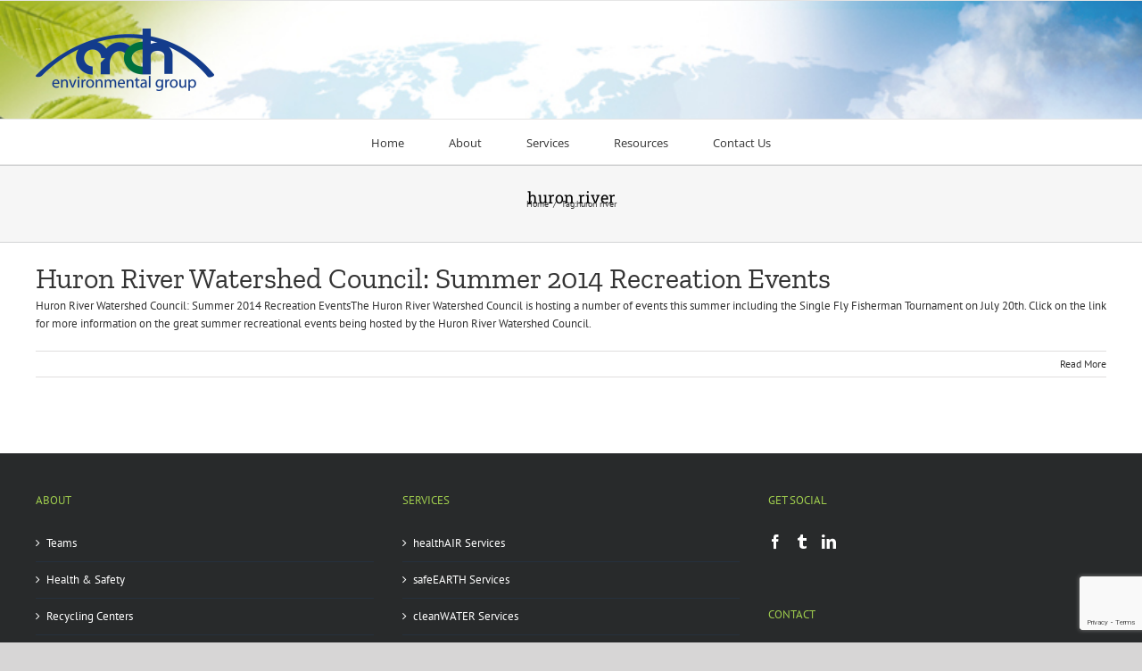

--- FILE ---
content_type: text/html; charset=utf-8
request_url: https://www.google.com/recaptcha/api2/anchor?ar=1&k=6LcV1JQiAAAAAPA9LsLDkjHty5eTmJa-4lkXTWIw&co=aHR0cHM6Ly9hcmNoZW52Z3JvdXAuY29tOjQ0Mw..&hl=en&v=PoyoqOPhxBO7pBk68S4YbpHZ&size=invisible&anchor-ms=20000&execute-ms=30000&cb=wr2nan92hz9j
body_size: 48746
content:
<!DOCTYPE HTML><html dir="ltr" lang="en"><head><meta http-equiv="Content-Type" content="text/html; charset=UTF-8">
<meta http-equiv="X-UA-Compatible" content="IE=edge">
<title>reCAPTCHA</title>
<style type="text/css">
/* cyrillic-ext */
@font-face {
  font-family: 'Roboto';
  font-style: normal;
  font-weight: 400;
  font-stretch: 100%;
  src: url(//fonts.gstatic.com/s/roboto/v48/KFO7CnqEu92Fr1ME7kSn66aGLdTylUAMa3GUBHMdazTgWw.woff2) format('woff2');
  unicode-range: U+0460-052F, U+1C80-1C8A, U+20B4, U+2DE0-2DFF, U+A640-A69F, U+FE2E-FE2F;
}
/* cyrillic */
@font-face {
  font-family: 'Roboto';
  font-style: normal;
  font-weight: 400;
  font-stretch: 100%;
  src: url(//fonts.gstatic.com/s/roboto/v48/KFO7CnqEu92Fr1ME7kSn66aGLdTylUAMa3iUBHMdazTgWw.woff2) format('woff2');
  unicode-range: U+0301, U+0400-045F, U+0490-0491, U+04B0-04B1, U+2116;
}
/* greek-ext */
@font-face {
  font-family: 'Roboto';
  font-style: normal;
  font-weight: 400;
  font-stretch: 100%;
  src: url(//fonts.gstatic.com/s/roboto/v48/KFO7CnqEu92Fr1ME7kSn66aGLdTylUAMa3CUBHMdazTgWw.woff2) format('woff2');
  unicode-range: U+1F00-1FFF;
}
/* greek */
@font-face {
  font-family: 'Roboto';
  font-style: normal;
  font-weight: 400;
  font-stretch: 100%;
  src: url(//fonts.gstatic.com/s/roboto/v48/KFO7CnqEu92Fr1ME7kSn66aGLdTylUAMa3-UBHMdazTgWw.woff2) format('woff2');
  unicode-range: U+0370-0377, U+037A-037F, U+0384-038A, U+038C, U+038E-03A1, U+03A3-03FF;
}
/* math */
@font-face {
  font-family: 'Roboto';
  font-style: normal;
  font-weight: 400;
  font-stretch: 100%;
  src: url(//fonts.gstatic.com/s/roboto/v48/KFO7CnqEu92Fr1ME7kSn66aGLdTylUAMawCUBHMdazTgWw.woff2) format('woff2');
  unicode-range: U+0302-0303, U+0305, U+0307-0308, U+0310, U+0312, U+0315, U+031A, U+0326-0327, U+032C, U+032F-0330, U+0332-0333, U+0338, U+033A, U+0346, U+034D, U+0391-03A1, U+03A3-03A9, U+03B1-03C9, U+03D1, U+03D5-03D6, U+03F0-03F1, U+03F4-03F5, U+2016-2017, U+2034-2038, U+203C, U+2040, U+2043, U+2047, U+2050, U+2057, U+205F, U+2070-2071, U+2074-208E, U+2090-209C, U+20D0-20DC, U+20E1, U+20E5-20EF, U+2100-2112, U+2114-2115, U+2117-2121, U+2123-214F, U+2190, U+2192, U+2194-21AE, U+21B0-21E5, U+21F1-21F2, U+21F4-2211, U+2213-2214, U+2216-22FF, U+2308-230B, U+2310, U+2319, U+231C-2321, U+2336-237A, U+237C, U+2395, U+239B-23B7, U+23D0, U+23DC-23E1, U+2474-2475, U+25AF, U+25B3, U+25B7, U+25BD, U+25C1, U+25CA, U+25CC, U+25FB, U+266D-266F, U+27C0-27FF, U+2900-2AFF, U+2B0E-2B11, U+2B30-2B4C, U+2BFE, U+3030, U+FF5B, U+FF5D, U+1D400-1D7FF, U+1EE00-1EEFF;
}
/* symbols */
@font-face {
  font-family: 'Roboto';
  font-style: normal;
  font-weight: 400;
  font-stretch: 100%;
  src: url(//fonts.gstatic.com/s/roboto/v48/KFO7CnqEu92Fr1ME7kSn66aGLdTylUAMaxKUBHMdazTgWw.woff2) format('woff2');
  unicode-range: U+0001-000C, U+000E-001F, U+007F-009F, U+20DD-20E0, U+20E2-20E4, U+2150-218F, U+2190, U+2192, U+2194-2199, U+21AF, U+21E6-21F0, U+21F3, U+2218-2219, U+2299, U+22C4-22C6, U+2300-243F, U+2440-244A, U+2460-24FF, U+25A0-27BF, U+2800-28FF, U+2921-2922, U+2981, U+29BF, U+29EB, U+2B00-2BFF, U+4DC0-4DFF, U+FFF9-FFFB, U+10140-1018E, U+10190-1019C, U+101A0, U+101D0-101FD, U+102E0-102FB, U+10E60-10E7E, U+1D2C0-1D2D3, U+1D2E0-1D37F, U+1F000-1F0FF, U+1F100-1F1AD, U+1F1E6-1F1FF, U+1F30D-1F30F, U+1F315, U+1F31C, U+1F31E, U+1F320-1F32C, U+1F336, U+1F378, U+1F37D, U+1F382, U+1F393-1F39F, U+1F3A7-1F3A8, U+1F3AC-1F3AF, U+1F3C2, U+1F3C4-1F3C6, U+1F3CA-1F3CE, U+1F3D4-1F3E0, U+1F3ED, U+1F3F1-1F3F3, U+1F3F5-1F3F7, U+1F408, U+1F415, U+1F41F, U+1F426, U+1F43F, U+1F441-1F442, U+1F444, U+1F446-1F449, U+1F44C-1F44E, U+1F453, U+1F46A, U+1F47D, U+1F4A3, U+1F4B0, U+1F4B3, U+1F4B9, U+1F4BB, U+1F4BF, U+1F4C8-1F4CB, U+1F4D6, U+1F4DA, U+1F4DF, U+1F4E3-1F4E6, U+1F4EA-1F4ED, U+1F4F7, U+1F4F9-1F4FB, U+1F4FD-1F4FE, U+1F503, U+1F507-1F50B, U+1F50D, U+1F512-1F513, U+1F53E-1F54A, U+1F54F-1F5FA, U+1F610, U+1F650-1F67F, U+1F687, U+1F68D, U+1F691, U+1F694, U+1F698, U+1F6AD, U+1F6B2, U+1F6B9-1F6BA, U+1F6BC, U+1F6C6-1F6CF, U+1F6D3-1F6D7, U+1F6E0-1F6EA, U+1F6F0-1F6F3, U+1F6F7-1F6FC, U+1F700-1F7FF, U+1F800-1F80B, U+1F810-1F847, U+1F850-1F859, U+1F860-1F887, U+1F890-1F8AD, U+1F8B0-1F8BB, U+1F8C0-1F8C1, U+1F900-1F90B, U+1F93B, U+1F946, U+1F984, U+1F996, U+1F9E9, U+1FA00-1FA6F, U+1FA70-1FA7C, U+1FA80-1FA89, U+1FA8F-1FAC6, U+1FACE-1FADC, U+1FADF-1FAE9, U+1FAF0-1FAF8, U+1FB00-1FBFF;
}
/* vietnamese */
@font-face {
  font-family: 'Roboto';
  font-style: normal;
  font-weight: 400;
  font-stretch: 100%;
  src: url(//fonts.gstatic.com/s/roboto/v48/KFO7CnqEu92Fr1ME7kSn66aGLdTylUAMa3OUBHMdazTgWw.woff2) format('woff2');
  unicode-range: U+0102-0103, U+0110-0111, U+0128-0129, U+0168-0169, U+01A0-01A1, U+01AF-01B0, U+0300-0301, U+0303-0304, U+0308-0309, U+0323, U+0329, U+1EA0-1EF9, U+20AB;
}
/* latin-ext */
@font-face {
  font-family: 'Roboto';
  font-style: normal;
  font-weight: 400;
  font-stretch: 100%;
  src: url(//fonts.gstatic.com/s/roboto/v48/KFO7CnqEu92Fr1ME7kSn66aGLdTylUAMa3KUBHMdazTgWw.woff2) format('woff2');
  unicode-range: U+0100-02BA, U+02BD-02C5, U+02C7-02CC, U+02CE-02D7, U+02DD-02FF, U+0304, U+0308, U+0329, U+1D00-1DBF, U+1E00-1E9F, U+1EF2-1EFF, U+2020, U+20A0-20AB, U+20AD-20C0, U+2113, U+2C60-2C7F, U+A720-A7FF;
}
/* latin */
@font-face {
  font-family: 'Roboto';
  font-style: normal;
  font-weight: 400;
  font-stretch: 100%;
  src: url(//fonts.gstatic.com/s/roboto/v48/KFO7CnqEu92Fr1ME7kSn66aGLdTylUAMa3yUBHMdazQ.woff2) format('woff2');
  unicode-range: U+0000-00FF, U+0131, U+0152-0153, U+02BB-02BC, U+02C6, U+02DA, U+02DC, U+0304, U+0308, U+0329, U+2000-206F, U+20AC, U+2122, U+2191, U+2193, U+2212, U+2215, U+FEFF, U+FFFD;
}
/* cyrillic-ext */
@font-face {
  font-family: 'Roboto';
  font-style: normal;
  font-weight: 500;
  font-stretch: 100%;
  src: url(//fonts.gstatic.com/s/roboto/v48/KFO7CnqEu92Fr1ME7kSn66aGLdTylUAMa3GUBHMdazTgWw.woff2) format('woff2');
  unicode-range: U+0460-052F, U+1C80-1C8A, U+20B4, U+2DE0-2DFF, U+A640-A69F, U+FE2E-FE2F;
}
/* cyrillic */
@font-face {
  font-family: 'Roboto';
  font-style: normal;
  font-weight: 500;
  font-stretch: 100%;
  src: url(//fonts.gstatic.com/s/roboto/v48/KFO7CnqEu92Fr1ME7kSn66aGLdTylUAMa3iUBHMdazTgWw.woff2) format('woff2');
  unicode-range: U+0301, U+0400-045F, U+0490-0491, U+04B0-04B1, U+2116;
}
/* greek-ext */
@font-face {
  font-family: 'Roboto';
  font-style: normal;
  font-weight: 500;
  font-stretch: 100%;
  src: url(//fonts.gstatic.com/s/roboto/v48/KFO7CnqEu92Fr1ME7kSn66aGLdTylUAMa3CUBHMdazTgWw.woff2) format('woff2');
  unicode-range: U+1F00-1FFF;
}
/* greek */
@font-face {
  font-family: 'Roboto';
  font-style: normal;
  font-weight: 500;
  font-stretch: 100%;
  src: url(//fonts.gstatic.com/s/roboto/v48/KFO7CnqEu92Fr1ME7kSn66aGLdTylUAMa3-UBHMdazTgWw.woff2) format('woff2');
  unicode-range: U+0370-0377, U+037A-037F, U+0384-038A, U+038C, U+038E-03A1, U+03A3-03FF;
}
/* math */
@font-face {
  font-family: 'Roboto';
  font-style: normal;
  font-weight: 500;
  font-stretch: 100%;
  src: url(//fonts.gstatic.com/s/roboto/v48/KFO7CnqEu92Fr1ME7kSn66aGLdTylUAMawCUBHMdazTgWw.woff2) format('woff2');
  unicode-range: U+0302-0303, U+0305, U+0307-0308, U+0310, U+0312, U+0315, U+031A, U+0326-0327, U+032C, U+032F-0330, U+0332-0333, U+0338, U+033A, U+0346, U+034D, U+0391-03A1, U+03A3-03A9, U+03B1-03C9, U+03D1, U+03D5-03D6, U+03F0-03F1, U+03F4-03F5, U+2016-2017, U+2034-2038, U+203C, U+2040, U+2043, U+2047, U+2050, U+2057, U+205F, U+2070-2071, U+2074-208E, U+2090-209C, U+20D0-20DC, U+20E1, U+20E5-20EF, U+2100-2112, U+2114-2115, U+2117-2121, U+2123-214F, U+2190, U+2192, U+2194-21AE, U+21B0-21E5, U+21F1-21F2, U+21F4-2211, U+2213-2214, U+2216-22FF, U+2308-230B, U+2310, U+2319, U+231C-2321, U+2336-237A, U+237C, U+2395, U+239B-23B7, U+23D0, U+23DC-23E1, U+2474-2475, U+25AF, U+25B3, U+25B7, U+25BD, U+25C1, U+25CA, U+25CC, U+25FB, U+266D-266F, U+27C0-27FF, U+2900-2AFF, U+2B0E-2B11, U+2B30-2B4C, U+2BFE, U+3030, U+FF5B, U+FF5D, U+1D400-1D7FF, U+1EE00-1EEFF;
}
/* symbols */
@font-face {
  font-family: 'Roboto';
  font-style: normal;
  font-weight: 500;
  font-stretch: 100%;
  src: url(//fonts.gstatic.com/s/roboto/v48/KFO7CnqEu92Fr1ME7kSn66aGLdTylUAMaxKUBHMdazTgWw.woff2) format('woff2');
  unicode-range: U+0001-000C, U+000E-001F, U+007F-009F, U+20DD-20E0, U+20E2-20E4, U+2150-218F, U+2190, U+2192, U+2194-2199, U+21AF, U+21E6-21F0, U+21F3, U+2218-2219, U+2299, U+22C4-22C6, U+2300-243F, U+2440-244A, U+2460-24FF, U+25A0-27BF, U+2800-28FF, U+2921-2922, U+2981, U+29BF, U+29EB, U+2B00-2BFF, U+4DC0-4DFF, U+FFF9-FFFB, U+10140-1018E, U+10190-1019C, U+101A0, U+101D0-101FD, U+102E0-102FB, U+10E60-10E7E, U+1D2C0-1D2D3, U+1D2E0-1D37F, U+1F000-1F0FF, U+1F100-1F1AD, U+1F1E6-1F1FF, U+1F30D-1F30F, U+1F315, U+1F31C, U+1F31E, U+1F320-1F32C, U+1F336, U+1F378, U+1F37D, U+1F382, U+1F393-1F39F, U+1F3A7-1F3A8, U+1F3AC-1F3AF, U+1F3C2, U+1F3C4-1F3C6, U+1F3CA-1F3CE, U+1F3D4-1F3E0, U+1F3ED, U+1F3F1-1F3F3, U+1F3F5-1F3F7, U+1F408, U+1F415, U+1F41F, U+1F426, U+1F43F, U+1F441-1F442, U+1F444, U+1F446-1F449, U+1F44C-1F44E, U+1F453, U+1F46A, U+1F47D, U+1F4A3, U+1F4B0, U+1F4B3, U+1F4B9, U+1F4BB, U+1F4BF, U+1F4C8-1F4CB, U+1F4D6, U+1F4DA, U+1F4DF, U+1F4E3-1F4E6, U+1F4EA-1F4ED, U+1F4F7, U+1F4F9-1F4FB, U+1F4FD-1F4FE, U+1F503, U+1F507-1F50B, U+1F50D, U+1F512-1F513, U+1F53E-1F54A, U+1F54F-1F5FA, U+1F610, U+1F650-1F67F, U+1F687, U+1F68D, U+1F691, U+1F694, U+1F698, U+1F6AD, U+1F6B2, U+1F6B9-1F6BA, U+1F6BC, U+1F6C6-1F6CF, U+1F6D3-1F6D7, U+1F6E0-1F6EA, U+1F6F0-1F6F3, U+1F6F7-1F6FC, U+1F700-1F7FF, U+1F800-1F80B, U+1F810-1F847, U+1F850-1F859, U+1F860-1F887, U+1F890-1F8AD, U+1F8B0-1F8BB, U+1F8C0-1F8C1, U+1F900-1F90B, U+1F93B, U+1F946, U+1F984, U+1F996, U+1F9E9, U+1FA00-1FA6F, U+1FA70-1FA7C, U+1FA80-1FA89, U+1FA8F-1FAC6, U+1FACE-1FADC, U+1FADF-1FAE9, U+1FAF0-1FAF8, U+1FB00-1FBFF;
}
/* vietnamese */
@font-face {
  font-family: 'Roboto';
  font-style: normal;
  font-weight: 500;
  font-stretch: 100%;
  src: url(//fonts.gstatic.com/s/roboto/v48/KFO7CnqEu92Fr1ME7kSn66aGLdTylUAMa3OUBHMdazTgWw.woff2) format('woff2');
  unicode-range: U+0102-0103, U+0110-0111, U+0128-0129, U+0168-0169, U+01A0-01A1, U+01AF-01B0, U+0300-0301, U+0303-0304, U+0308-0309, U+0323, U+0329, U+1EA0-1EF9, U+20AB;
}
/* latin-ext */
@font-face {
  font-family: 'Roboto';
  font-style: normal;
  font-weight: 500;
  font-stretch: 100%;
  src: url(//fonts.gstatic.com/s/roboto/v48/KFO7CnqEu92Fr1ME7kSn66aGLdTylUAMa3KUBHMdazTgWw.woff2) format('woff2');
  unicode-range: U+0100-02BA, U+02BD-02C5, U+02C7-02CC, U+02CE-02D7, U+02DD-02FF, U+0304, U+0308, U+0329, U+1D00-1DBF, U+1E00-1E9F, U+1EF2-1EFF, U+2020, U+20A0-20AB, U+20AD-20C0, U+2113, U+2C60-2C7F, U+A720-A7FF;
}
/* latin */
@font-face {
  font-family: 'Roboto';
  font-style: normal;
  font-weight: 500;
  font-stretch: 100%;
  src: url(//fonts.gstatic.com/s/roboto/v48/KFO7CnqEu92Fr1ME7kSn66aGLdTylUAMa3yUBHMdazQ.woff2) format('woff2');
  unicode-range: U+0000-00FF, U+0131, U+0152-0153, U+02BB-02BC, U+02C6, U+02DA, U+02DC, U+0304, U+0308, U+0329, U+2000-206F, U+20AC, U+2122, U+2191, U+2193, U+2212, U+2215, U+FEFF, U+FFFD;
}
/* cyrillic-ext */
@font-face {
  font-family: 'Roboto';
  font-style: normal;
  font-weight: 900;
  font-stretch: 100%;
  src: url(//fonts.gstatic.com/s/roboto/v48/KFO7CnqEu92Fr1ME7kSn66aGLdTylUAMa3GUBHMdazTgWw.woff2) format('woff2');
  unicode-range: U+0460-052F, U+1C80-1C8A, U+20B4, U+2DE0-2DFF, U+A640-A69F, U+FE2E-FE2F;
}
/* cyrillic */
@font-face {
  font-family: 'Roboto';
  font-style: normal;
  font-weight: 900;
  font-stretch: 100%;
  src: url(//fonts.gstatic.com/s/roboto/v48/KFO7CnqEu92Fr1ME7kSn66aGLdTylUAMa3iUBHMdazTgWw.woff2) format('woff2');
  unicode-range: U+0301, U+0400-045F, U+0490-0491, U+04B0-04B1, U+2116;
}
/* greek-ext */
@font-face {
  font-family: 'Roboto';
  font-style: normal;
  font-weight: 900;
  font-stretch: 100%;
  src: url(//fonts.gstatic.com/s/roboto/v48/KFO7CnqEu92Fr1ME7kSn66aGLdTylUAMa3CUBHMdazTgWw.woff2) format('woff2');
  unicode-range: U+1F00-1FFF;
}
/* greek */
@font-face {
  font-family: 'Roboto';
  font-style: normal;
  font-weight: 900;
  font-stretch: 100%;
  src: url(//fonts.gstatic.com/s/roboto/v48/KFO7CnqEu92Fr1ME7kSn66aGLdTylUAMa3-UBHMdazTgWw.woff2) format('woff2');
  unicode-range: U+0370-0377, U+037A-037F, U+0384-038A, U+038C, U+038E-03A1, U+03A3-03FF;
}
/* math */
@font-face {
  font-family: 'Roboto';
  font-style: normal;
  font-weight: 900;
  font-stretch: 100%;
  src: url(//fonts.gstatic.com/s/roboto/v48/KFO7CnqEu92Fr1ME7kSn66aGLdTylUAMawCUBHMdazTgWw.woff2) format('woff2');
  unicode-range: U+0302-0303, U+0305, U+0307-0308, U+0310, U+0312, U+0315, U+031A, U+0326-0327, U+032C, U+032F-0330, U+0332-0333, U+0338, U+033A, U+0346, U+034D, U+0391-03A1, U+03A3-03A9, U+03B1-03C9, U+03D1, U+03D5-03D6, U+03F0-03F1, U+03F4-03F5, U+2016-2017, U+2034-2038, U+203C, U+2040, U+2043, U+2047, U+2050, U+2057, U+205F, U+2070-2071, U+2074-208E, U+2090-209C, U+20D0-20DC, U+20E1, U+20E5-20EF, U+2100-2112, U+2114-2115, U+2117-2121, U+2123-214F, U+2190, U+2192, U+2194-21AE, U+21B0-21E5, U+21F1-21F2, U+21F4-2211, U+2213-2214, U+2216-22FF, U+2308-230B, U+2310, U+2319, U+231C-2321, U+2336-237A, U+237C, U+2395, U+239B-23B7, U+23D0, U+23DC-23E1, U+2474-2475, U+25AF, U+25B3, U+25B7, U+25BD, U+25C1, U+25CA, U+25CC, U+25FB, U+266D-266F, U+27C0-27FF, U+2900-2AFF, U+2B0E-2B11, U+2B30-2B4C, U+2BFE, U+3030, U+FF5B, U+FF5D, U+1D400-1D7FF, U+1EE00-1EEFF;
}
/* symbols */
@font-face {
  font-family: 'Roboto';
  font-style: normal;
  font-weight: 900;
  font-stretch: 100%;
  src: url(//fonts.gstatic.com/s/roboto/v48/KFO7CnqEu92Fr1ME7kSn66aGLdTylUAMaxKUBHMdazTgWw.woff2) format('woff2');
  unicode-range: U+0001-000C, U+000E-001F, U+007F-009F, U+20DD-20E0, U+20E2-20E4, U+2150-218F, U+2190, U+2192, U+2194-2199, U+21AF, U+21E6-21F0, U+21F3, U+2218-2219, U+2299, U+22C4-22C6, U+2300-243F, U+2440-244A, U+2460-24FF, U+25A0-27BF, U+2800-28FF, U+2921-2922, U+2981, U+29BF, U+29EB, U+2B00-2BFF, U+4DC0-4DFF, U+FFF9-FFFB, U+10140-1018E, U+10190-1019C, U+101A0, U+101D0-101FD, U+102E0-102FB, U+10E60-10E7E, U+1D2C0-1D2D3, U+1D2E0-1D37F, U+1F000-1F0FF, U+1F100-1F1AD, U+1F1E6-1F1FF, U+1F30D-1F30F, U+1F315, U+1F31C, U+1F31E, U+1F320-1F32C, U+1F336, U+1F378, U+1F37D, U+1F382, U+1F393-1F39F, U+1F3A7-1F3A8, U+1F3AC-1F3AF, U+1F3C2, U+1F3C4-1F3C6, U+1F3CA-1F3CE, U+1F3D4-1F3E0, U+1F3ED, U+1F3F1-1F3F3, U+1F3F5-1F3F7, U+1F408, U+1F415, U+1F41F, U+1F426, U+1F43F, U+1F441-1F442, U+1F444, U+1F446-1F449, U+1F44C-1F44E, U+1F453, U+1F46A, U+1F47D, U+1F4A3, U+1F4B0, U+1F4B3, U+1F4B9, U+1F4BB, U+1F4BF, U+1F4C8-1F4CB, U+1F4D6, U+1F4DA, U+1F4DF, U+1F4E3-1F4E6, U+1F4EA-1F4ED, U+1F4F7, U+1F4F9-1F4FB, U+1F4FD-1F4FE, U+1F503, U+1F507-1F50B, U+1F50D, U+1F512-1F513, U+1F53E-1F54A, U+1F54F-1F5FA, U+1F610, U+1F650-1F67F, U+1F687, U+1F68D, U+1F691, U+1F694, U+1F698, U+1F6AD, U+1F6B2, U+1F6B9-1F6BA, U+1F6BC, U+1F6C6-1F6CF, U+1F6D3-1F6D7, U+1F6E0-1F6EA, U+1F6F0-1F6F3, U+1F6F7-1F6FC, U+1F700-1F7FF, U+1F800-1F80B, U+1F810-1F847, U+1F850-1F859, U+1F860-1F887, U+1F890-1F8AD, U+1F8B0-1F8BB, U+1F8C0-1F8C1, U+1F900-1F90B, U+1F93B, U+1F946, U+1F984, U+1F996, U+1F9E9, U+1FA00-1FA6F, U+1FA70-1FA7C, U+1FA80-1FA89, U+1FA8F-1FAC6, U+1FACE-1FADC, U+1FADF-1FAE9, U+1FAF0-1FAF8, U+1FB00-1FBFF;
}
/* vietnamese */
@font-face {
  font-family: 'Roboto';
  font-style: normal;
  font-weight: 900;
  font-stretch: 100%;
  src: url(//fonts.gstatic.com/s/roboto/v48/KFO7CnqEu92Fr1ME7kSn66aGLdTylUAMa3OUBHMdazTgWw.woff2) format('woff2');
  unicode-range: U+0102-0103, U+0110-0111, U+0128-0129, U+0168-0169, U+01A0-01A1, U+01AF-01B0, U+0300-0301, U+0303-0304, U+0308-0309, U+0323, U+0329, U+1EA0-1EF9, U+20AB;
}
/* latin-ext */
@font-face {
  font-family: 'Roboto';
  font-style: normal;
  font-weight: 900;
  font-stretch: 100%;
  src: url(//fonts.gstatic.com/s/roboto/v48/KFO7CnqEu92Fr1ME7kSn66aGLdTylUAMa3KUBHMdazTgWw.woff2) format('woff2');
  unicode-range: U+0100-02BA, U+02BD-02C5, U+02C7-02CC, U+02CE-02D7, U+02DD-02FF, U+0304, U+0308, U+0329, U+1D00-1DBF, U+1E00-1E9F, U+1EF2-1EFF, U+2020, U+20A0-20AB, U+20AD-20C0, U+2113, U+2C60-2C7F, U+A720-A7FF;
}
/* latin */
@font-face {
  font-family: 'Roboto';
  font-style: normal;
  font-weight: 900;
  font-stretch: 100%;
  src: url(//fonts.gstatic.com/s/roboto/v48/KFO7CnqEu92Fr1ME7kSn66aGLdTylUAMa3yUBHMdazQ.woff2) format('woff2');
  unicode-range: U+0000-00FF, U+0131, U+0152-0153, U+02BB-02BC, U+02C6, U+02DA, U+02DC, U+0304, U+0308, U+0329, U+2000-206F, U+20AC, U+2122, U+2191, U+2193, U+2212, U+2215, U+FEFF, U+FFFD;
}

</style>
<link rel="stylesheet" type="text/css" href="https://www.gstatic.com/recaptcha/releases/PoyoqOPhxBO7pBk68S4YbpHZ/styles__ltr.css">
<script nonce="9qrjYFOWekbBtIbZh8smSw" type="text/javascript">window['__recaptcha_api'] = 'https://www.google.com/recaptcha/api2/';</script>
<script type="text/javascript" src="https://www.gstatic.com/recaptcha/releases/PoyoqOPhxBO7pBk68S4YbpHZ/recaptcha__en.js" nonce="9qrjYFOWekbBtIbZh8smSw">
      
    </script></head>
<body><div id="rc-anchor-alert" class="rc-anchor-alert"></div>
<input type="hidden" id="recaptcha-token" value="[base64]">
<script type="text/javascript" nonce="9qrjYFOWekbBtIbZh8smSw">
      recaptcha.anchor.Main.init("[\x22ainput\x22,[\x22bgdata\x22,\x22\x22,\[base64]/[base64]/MjU1Ong/[base64]/[base64]/[base64]/[base64]/[base64]/[base64]/[base64]/[base64]/[base64]/[base64]/[base64]/[base64]/[base64]/[base64]/[base64]\\u003d\x22,\[base64]\\u003d\x22,\x22w7g0DsK1wqnDuj5KJUtVD8O9wr01wo0vwo3CgMOdw5w6VMOVS8OmBSHDjsOaw4JzQsK/NghDdMODJifDqTofw4UUJ8O/OsOswo5aaw0NVMKcPBDDniNQQyDCmkvCrTZOSMO9w7XCjMKHaCxjwoknwrV1w79LTjMHwrM+wobCvjzDjsKSF1Q4M8OcJDYbwo4/c1obECgVQRsLJcKDV8OGT8OEGgnCswrDsHt0wpAQWgoAwq/DuMK6w5PDj8K9XGbDqhVJwotnw4x/[base64]/DmsOrwoAew7fCnBnDi8O7w73DisOUw5TCkcOww546JzVZMgnDm3Emw4AEwo5VAExAMW/DnMOFw57Cg0fCrsO4CTfChRbCqMKuM8KGKVjCkcOJMsKAwrxUFWVjFMKZwrNsw7fCoitowqrCncKvKcKZwok7w50QNMOMFwrCssK6P8KdGD5xwp7ClMOJN8K2w40Nwpp6eDJBw6bDmSkaIsKlDsKxemcqw54dw5fCrcO+LMOUw6tcM8OMEsKcTTNTwp/CisKjPMKZGMK0fsOPQcOhSsKrFFERJcKPwoATw6nCjcK+w5pXLhXCuMOKw4vCkCFKGC0iwpbCk1g5w6HDu2DDoMKywqk4aBvCtcKJNx7DqMOhT1HCgwLCi0Njf8KBw5HDtsKmwrFNIcKvW8Khwp0Aw5jCnmtXRcORX8OcYh8/w4rDk2pEwrUPFsKQb8OgB0HDi3YxHcOHwq/CrDrCg8ObXcOaXGEpDVwew7NVEz7DtmsJw5jDl2zCrEdIGyLDqBDDisOiw5Ytw5XDksKCNcOGYCJaUcOVwq40O3zDv8KtN8KrwqXChAFxC8OYw7wSWcKvw7UUdD99wo9bw6LDoHB/TMOkw5jDmsOlJsKNw49+wohgwptgw7B2Ez0GwrfCqsOvWwzCuQgKa8OZCsO/PMK2w6oBOibDncOFw7nCoMK+w6jCsxLCrDvDuTvDpGHChBjCmcOdwq/DlXrCllh9dcKbworCvwbCo0rDq1gxw4g/wqHDqMKsw5/DszYKR8Oyw77Dk8KdZ8ObwqXDsMKUw4fCkghNw4B7wpBzw7d/[base64]/L04ITcO9GMOSZMK1KcORw5p0w67CkcOsJW3Cjj5xwrAjIsKNw63DonlLW1/DjB7DtUlOw6zCszYHR8OsECbCqX7CrBR6RjTDusOUw4NhWsKdH8KIwrQkwqELwoMVCWV0wrzDvMOkwq7CvkBpwrXDm3YoFjNyP8OlwozCiF/CnCQEwqvDnC0/cWwMP8OLPF3Cq8KYwrnDs8KLW2/DvTZDNMKvwp8JcljCm8O1woh8J0wXY8OSw6zDlAPDpcOYwpImXz/[base64]/FsK+BMO0wpMlHyDCj0xrVyjChcOWdTUZA8KwwqUfwqUqZ8OEw7Zxw6J6wrZFc8OsG8KJw5lfeQNMw7JRwrPCmcO/RcO9QyDCmMOhw7FGw5LDl8KqcsORw6DDhcOgwrIxw5jCk8OTImnDkWoAwo3Dh8OraERbX8O+FUPCoMKIwo5sw4vDucO5wqg6wpHDllFIw4FAwrQbwrU8URLCvE/CikjCkXzCl8O8amTCi2NkSMK/[base64]/DpEzCi2UgRkPDt8KXasOyWxHCvzt+G8OGw41WLVrCkSwIwolpwqTCv8KqwqNHZj/CkznChnsPwpjDliN4woLDhU00wqPCuG9cw6LCpQ4uwqomw7kKwp4Vw51vw5AUB8KBwpjDh2bClMO8McKqYsKJwqfCn0lGVjVwXsKdw43CoMOdP8KMwqVAwrUZNywVwoLDjRohwqTDjjgewqjCgFlwwoIvw6jDmSMbwrs/w4bCrMKBelLDlx1aZsOlY8K6woPDtcOmdBwIMsKnw7HCs3nDssKNw7HDlMOue8K+N3cBYQAcw4HCqFNXw4fDpcKkwq1IwoIrwobCgiLCqcOPdcK3wodTdCVdVcKvwqtNw7bDt8KhwqZXUcKsB8O3bFTDgMKww7fDtBfCtcK1RMOVJsKDLVtRJ0ANw48Nw6xQw5/CpjzCpzl1AcOiRWvDj20HBsO4w43DgBswwoPCtERrQWPDhHfCgjVWwrJgFsOaMwNzw44CKxZywrvClxPDgMOgw5t/[base64]/PcOSdcK+UMKOw47CinDCuCfDs8OdJ8KOLiHDridkDMOewrQbMMKmwrY+O8KJw4gUwrAHCMOtw6rDnsOecjUuw5LDsMKNORbDol3CqsOuDijDhzdtLFFyw4DDl2DChWTDpDQQBU7DojfCuVlFZ3YLw4bDtsKLO3/CmkYIHE9kU8OHwoXDlXhdw5onw7snw6Qfwp/[base64]/Dn8KywobDvgs+LsOUwqbCr8Kpwo5SdcO4AEDCjMOecCTDjcKRLMKLc0Qjf1diwo1ie2REEsOSYcKqwqbCmMKLw5kAUMKaTsO6NQRMNsKqw6zDtX3Du17CqHvCjEx2FMKgTsOVwpp/w60lwptHFQvCu8KAWyfDgsKwdMKOw45fwr0+HMKSw6DDrcO1w5fDnlXDlsKpw43CuMKGKG/Critpd8OOwo/DicKxwoFzNAYkOkHCnA9bwqfCj2kKw5XCtcOPw73CisOmwrLDh2/DmsOlwq7DoDTDqFbCnsKPU1Fbwqk+amrCncK9w5PCoHHCmWjDgMOfYxUHw7lLw5cNbH0GYXcMSxNlKMKUH8OjKsKhw5TCuTLDgcOgw4FdcDd2JHvCtXg/wqfCj8OMw73CnlFSwpPDqgBiw5LCiiJbw6F4SMKlwrFVGMKYw7U4azwNw6PDnFt6Q0cFfsKMw5BvExIoYcOCV23Ch8KDM3nClcKnN8OHHn7Di8OSw7t/AsKGw6tpwp/DpXx6wr3ChF3Dkl3Ct8KGw5zCsgRNJsO+w4YuWxrCpcKwJC4ZwokPCcOjdT5EYsOywoR3cMKnw4/ChH/Ck8KuwroGw4hUAcOEw6IMdnU4VTl1w5YjcSvDrH8Yw4bDscOUXUwZMcKDKcKbSQMKwrnDvlp4ShR3DMKFwq7DkhMkwrRhw4dkHHnDvlfCqsKBFcKhwoHDv8OkwpnDn8ONCxzCtcKUdDrCnsOnwrZDwo3DoMK2wp97V8OuwoJIw6o1woPDi2c8w6J1cMO0wocUN8Okw7/Cr8Orw4M2wr7DpcOsX8Kfw6ZrwqLCoXAEBcODwooUw67CsnfCr2XDqBE8wp1NSVjDhHHDtyQ7wqTDjMOtZwNgw5JYMmHCt8OTw4fCk0DDvRHDmh/CiMOwwpl3w7Y/w4fCjlPDusKVYMKewoIjRGkTwr07wpoIVwl+S8K5w65Nwo/Djykewr7Cq3/Cm0rDvEJmwo/[base64]/[base64]/Cm8OAw6vDkEfDlsOyciXDsx5swoA8w7ZRwpzDjcKUwp4tR8KDYTfCtAnCiC7CoiXDgVgVw4HDrsKIOB8pw6wHZMOKwo4yXsO4Rmh/[base64]/[base64]/DqiHDqMKGw5bCkTQ1w6fCkFXDicKtORhOARzDvsKPSDvDsMOQw6QqwpPDjWEswoUvwrzCsAjDocOaw7rDtMOaQcOyBMO1dcOXD8KGw456ScO2w4/[base64]/[base64]/[base64]/DrsOmw53DnsKZYQRUw4sCwoHCqydgdxTDmQXCh8OKwrDDrR9bOsKzIsOPwobDrn7ClV3CgcKKGEsYw6NfSHTCgcODCcO7w5/DjxHCsMK2w4x/HVNfwp/[base64]/w6htwp/CtWV0wqjCt1zCucKKw5RLw7vDjMOCwoU9RcOCMMObwo/Dl8Kywq00C34uw49Lw6XCsAHCpz8JWyEJMS3Ck8KIT8KewoZ+FcORX8KxZQlhe8OULSsFwrtEw704YsK7d8OPwr/CqVXCsA4IOMK/wrDDrDdGdMOiIsOobnUYw7TDmMOXOk7Do8KawopkAwfDncKQwqZQQ8O+Ny7Dml52w5Ffwp3DlsKHfMOwwrHClMKuwr7CoFdGw4/CksKUTTfDh8OFw7FXAcKmOzc0CcKUU8OXw4PDqmktGMOHb8Oww6HDhBrCncOaWcONJibCqMKlIMKQw60TRgA2NcKCaMOFwqHDpMK2wrNVaMKzecOvw45ww43DhcKxNUrDgjM5wpdvDFJUw6DDkgXDscOOfn5RwooDNAjDhcOqwofCisO0wrDCkcO5wq/DsXQRwr3Ci2vCncKrwok7WyTDtsO/wrDCoMKOwpdDwrLDixweUXnDpCzCp1AAf3/DogE3wo7CoQQ8HcO8IWJgUMK6wqzDj8Ouw6LDvkEZBcKSIMKrI8O2w7YDCcKUJMKXwqXDuUTChMKWwqh+woLCjREdCz7Cp8OwwoB2Om0vw5ZRwqs4dMK7w7HCs0oQw7QyICzDl8O9w4IUw4bCgcK8W8K5GBtqHQ1GfMOsw57CscKKSTtyw4ECwojDpcO/w5Ipw4XDrQw6w5PClTnCm23ClcKawqUWwpHCusOHw7Ukw6PDlsOhw5DDtsOtUcOXdmPDr2QYwpjCgcKkwow/wpvDi8K+wqEvWCDCvMOQwogiw7QjwobCulBswqMmwrjDr2xLw4dEPlfCtcKww6UvbGsFwq3CmsKkM1BPOcKPw5Ycw5VqWiRgQ8ORwocGI0BOXxtOwrMac8Ovw6V0wr0Pw57CssKkw7htMMKOfnPDrcOow5XCrsKBw7RgDsORcMKNw5/Cuw9TLcKyw5zDjMKOwpgEw5HDuyIfdMKiYW1TFcObw6QwGMO8esOkAlbCkShdI8KQZ3bDqsOwCnHCscK0w5bCh8KRS8OywpHDkUfCm8OPw4jDujfDi2rCvsOhCcK/w6UuSzN6wo8NETUXw47CucK0w7nDicOWwo7DicKXwrhaY8O6w7bDmMOQw5gEZnHDtns8CHo3w6cVw4cDwo3CuUnCv0cIDSjDp8OlX0vCrg/[base64]/[base64]/[base64]/RMOodgzCnsO6ccKyFcOYw7bCjEnCmlt2wrMnwplewqTCqlRKTMKNwrPDi25Vw55GHcKwwrDCncO+w7ULLcK4JyVfwqTDqcK6bMKiccKnHsKswplow5HDlXwuw7t3CANqw4jDqMOvwr/[base64]/[base64]/LMKywqYKwpBFETk7KsOHw48jWMK1w4LDt8OCwqJcCg/CosOXJMK3wr/DrEXDsDIUwrthwr1ywpoONsKYZcKaw6wcYj/DrHrDoV7DhsO8dyc4ejYcw6/DjXVqNMOewrtbwr5FwqzDk0DDiMOtLMKfX8KAJcOCwo0CwocfRD8WKGRNwp8PwqIcw7M/cinDjMKsUcO4w5daw5TDicKBw7fCkkRCwr3Cn8KTJ8K2wqnChcKBDWnCu2PDr8KswpHDrMKJJ8O7OiPCksKrwr/CgV/DhMO3bhjCmMKGL0wGwrdvwrTDmV/[base64]/CB/[base64]/[base64]/DoTbDnDLDlsOAwoRLw5bCq8OfwoJlwrxkwp8Rwr1Ww6LDnsKCL0jDuHTDgAXCmcKRIcOSRcKwIsO9Q8KCLcK/MjldQzbCm8K/NMOowq0Kby0uB8OpwptCJMK0NMOpF8KdwrfDp8O0wosuY8OiKQjClSDDkHPCpEDComlNw5JRHFddDsK0wqzCtH/DlDJUw7nChHzDqMOPfsKawq9Ewp7DqcKAwrIqwqXCicKcw4lgw5VywpTCj8KDw6PCtxHDhwzCi8OTWwHCuMOfIcOVwqnCgHbDjsKjw41QasKxw64SLsO6dcK/w5YrLMKXw7TCi8OxWmrCi3HDpXgWwoAmbn8wBiHDsXDCncO3GiFWw60zwpJuw63DrsK7w5AdMMKHw6tXwp8ZwqzCuRrDmmzClMKcw6fDrl3CosO1wonCqHbCnMK3FsK+GijCoB7CuXHDkcOKDHpLwobDtMOww5tvVxBZwrvDtX/[base64]/PkczO2HDosK8fMKewp9pUHFowpdeUMO4w7zCtsOzEMOZw7VtYU7CsVDCo1QOCsO7f8KOw5DCtQXCtcKTM8O6XH/CtsOcBh0pQjvCogXDicOuw7HDtSnChFthw6lkIT0jD24ydsK1wqnDoT3CjX/DlsOow7U6wqJawpYOScKOQ8OMwrhKLT4ZYn/DtnI3Y8OIwq5OwrLDqcOBeMKMwonCu8KLwozCtMOTB8KAw65+QcOfwp/[base64]/DhsOQwqZgNsKIw4s3E8KiehlWwpPCq8OrwpTCiT0XeghxRcKuwpLDhTNcw71GQMOowrlNb8Khw6/[base64]/wqPDs0FfEkQzw6rClMKkMsKzw5AabcO5HwcdNXPCo8KgFhzDkiZrZ8KJw6bCu8KOK8KCQ8OjLAPCqMO6wpXDnhjDoFk+UsO4w7/Dm8Opw5J/wpwew7fCiGPDvBZVWcKQwqHCrsOVNQQ7aMKpw61TwqrDsWjCocKkRkU5w7wHwppiZsK7SjMyYMOVUMOhw6XCqhNxwpZ/[base64]/CkzTCqmBYYsOaHVDCmcKZdcKkQG3Cg8OuHMOnfXvDocO+WQfDsxTDg8OKO8KaARzCgMKwX2suUHJCVsOOGQsOw6defcKZw6Jjw7TCrGIPwp3ClcKLwprDhMKgDcKcUAIkIjgAWxjDvMOGFUR+DMKWanTCgMKNw7DDjmAIw4bCh8OMGycmwo5DKMKWRcKzeB/CocKswohqHGrDvcOpFsOjw6MhwqfChyTCmQXDhzBOw78cw73DnsOZwrovAyfDu8O5wpDDmTJ3w5XDpMKWC8KJw5jDoBrDqcOnwovCiMKowqLDj8O9wojDgk/[base64]/NWXCi0/DlzHDi8K/[base64]/CpivCn1oedcOQwo7ClcOYP8KCw7FCwonDusKHwocPwoosw4Z5BsOfwoFpWsOYw74Sw7pkQ8KTw710w5LCiwh6wo/DusO0dXnDqGdFbgTDg8KyY8OgwprCu8OewrdMXVvDoMKLw43CqcO7JsKxEQLCnUtnw5lsw7rCqcKZwqrCqsKoaMOnw7hTwpl8wpDCgcOfYxpWRXFDwoNxwpsgwqzCqMKewpfDoQ7DpGLDi8KwCEXCt8KTWMOVV8K1bMKYZg/Dk8OBwo4/[base64]/Cs2U7TF7CvcKNw685wpxJWMO8bjTCj8Otw4rCgcK+fUTCtMOcwoNCw41CMkU3PMOpV1F7wq7CksKiVxBsG1t1BsKGU8OXFA3DrjIpRsO4HsOcdFcYw6XDvcKTScO1w5ldUnzDvHtfPlzDqsO/w7zDuS/Csw3Dv0vCuMKoSE9QSsORUwdMw44qw6bCpsK9DsKnE8O4PwNBw7XCkzMXYMOJw5LCr8OaM8Kpw4/DosOLbX0cKsO6GsOGwo/[base64]/DlFJ9w6Yawqp5wrUAwoHDvjsNdsK1RsOpw6LDusK3w5Vnw7rDo8ONwpfCo2Alwph2wr3DnCHCoWnDh1bCsXbCu8Osw6rDvMOcS2NMwrIlwrjCnEfCjMKkw6PCiBpefGbDo8OjGS0CBMKiZgoJw5vDuh/ClMKbNirCp8O4CcKLwovDicOEw4rDksK2wr7CilUdwoQhL8Kjw6EhwrVnwqzDuBjDqMO0dD3DrMOtanLDpcO0QyFlUcOYFMKmw5DClMK2w5DDpVtPNgvDt8O/wo1owqzChV/[base64]/DtQHDksOIbMOwL2B7S8OiccOcPSo+bsO4L8KcwrXCmMKbwq3DhTRHw4J/w4PDkMO1CMONV8KiOcOEHMO4V8Otw7LDoU3CkXXDtl5+PMKowobCn8KlwqzDn8KUIcOaw5nDj1wYOzvCgDvDpwBID8Kqw6nDsSbDg2IoCsOBwqBkwrB4AXrCt38GEMKYw5zCn8K9w5kba8K/GsKcw69Swr8NwpfDisK4w44LaFzCn8KFw4gIwpVFaMO6IcKOwozDpDV0RcO4K8KUw7TDmMOvQgt+w63DoF/DvgXCrlBvJGN/MkfCkcOcISY1wpLChkXCjUbCtsKYworCisKacxbDjzvCsGAyaX3CggHCgT7Cm8O5DCDDusKxw4TCoX9zw6tcw63ClgzCvsKCA8Ouw6/DvMOqwqvCswt5wrnCvyhYw6HCgsObwqLCm0Vwwp3CrWLCosK7NcKBwpHCpmoYwqZ1cGPCmMKfwrs0wrl6QHh/w6vDi2h/wrkmw5XDqRd2GR1mwr8+wpbCimE4w5FWw7XDng3DnMKaNsOsw4HDjsKtQsOwwqstXsK9wqI+woE2w5vDmsOrKnN3wrfCu8O9wq81w6/CrSHDjMKNGgDDjQVjwp7CocKKw79GwoZUYsKYYBYoBWtLe8KKG8KVwpZOVATDpMOKUVnCh8OFwpDDncK7w7U/bsKnC8OsCsOqd3U+w5UJGiDCsMK8wp8Kw5c1UhNFwoHCqA/DuMOpw6hawoxpbsOsE8KZwpQXw6ohw4fDh1TDlMKFKS1iwpvCsQ/CoUDDlVnCmGLCqRfCscOkw7YFfsKdDiNbNsOTc8KUDGlCNC/Dlw7DkcOcw4DCuQB/wpoNY2AUw4kQwoh0wq7DmmjCixNlw78GX0nCpMKOw6HCvcOMKlh5QMKIAlUPwqtNScK7d8O9J8Kmwpg/w6TDnsKawpF/w5FtYsKuw7bCpivDhDdOw4PCqcOeIcKpwodmIFPCriPDqsOOKsOzJcOkEAHComhjEcK7w7vCpcOqwpdUw73CuMKjL8OZPHA+IMKLPRFBHVTCnsKZwosKwrnDrQzDqMKEQMKqw58FecK2w4bCiMKlRzTDtlDCrcKjT8KUw47CsFvChy0VC8O/KcKRwrrCsT/DgMKAwqLCrsKRwo4pKiXChMOoJ2EoS8KBwr0Pw5YUwrPCn3xawqMowr3CnQoReiUfJ1TCnMOuWcKZIBhcw6drR8OzwqQcU8Kwwr4/w4PDt1knHMKMMlcrM8OKYDfDlmDCpcO/cw7DoTIfwpsNejMZw5LDqg/CtVJQMkUGw6zDiTZGwrIjwoBHw7JAAcOmw6fDs1TCqsOQw7nDicOOw5kOAsOBwrI0w5wewoMPX8OiOsOUw4zDhsKvw7nDr3PCusO2w7PDtMK7wqV+fnUvwpnCqmbDrsKDVlR5Q8OzYQRCw5/Cm8Ovw5zDkmpcwpp8woFowpTDpMO9DmgKwoHDkMKpecO1w7VsHjLCm8OfHAM3w4xaHcKpw6bDnmbCrkfCh8KbBHPDscKiw5rDlMOPMk/Cj8Olw7c9TBLCr8K/wpJPwrrCjg18SybDoi/Cu8ONQwXCh8KhLlx/[base64]/wpzCryrCh8OZNsOnVcKgwoDCqDJrGStBVjnClVDDlHvDo0nDpQ8ATz9iYsKDAmDCoWPCoTDDnMKJw5fCt8OnBMKHw6MlPMOIHsOjwr/CvHfCoSJJHcK8wpsRX1kQEj0UPsO0HTfDk8KRwoQiw5JRw6dyPgjCmHjDlMOowo/ClXoPwpLCkhhmwp7DlyTDgyYYHQHDgcK2wrHCu8KVwopew4vCiiDCkcOewq3Cr23ChkbDtcKwfE5PJsOtw4dGwo/[base64]/CgsOwDGZEw6ZoB8OSw6DDlhbDkcOXw6w8wqNeG8OAUsK5aWzDqMKDwrbDlnAYTg49w4UUcsK5w7/[base64]/BsK9wpQnHF42aCxmV27Dkg7DgFXCicKjwpPCsGfDusO0fcKUZcOREC0jwpYZHXcnwoYUw7fCr8OpwoB/Y1nDvMOrwr/Cj0vDkcOHwo9jQsOgwq9AGsOMTB/Cujdvw7BzE03CpRDCvRvDrcOAKcK/[base64]/[base64]/wrVpw4TCqGDDncOeecOgw4PDgMKEAcOXXWIWNMO3wpLDsiXDlMKeQMKyw7skwroFwpfDjsOXw4/DpiLCksKcPMKbwrXDnsKqM8Kvw4w3wr80wrNKS8Kxwr51w68IRknChXjDl8OmCsONw57Dpm7ClihTYlfDjMOnw7XDusO1w7zChsKUwqfDgiPDgm0Bwoxqw5fDo8Ovwr/Ds8Oww5fCgQXDosKeMX5ZMnZ8w4XCpD/DhsKEWsOAKMOdwoTCuMK0HMKIw73Cu2/[base64]/VHUuwqrDgcKbI8KmRivCjG9vwr/CgMKaw6ETEyNKw5rDqMKtThNawozDgcKnXcO9wrrDnmRhIUXCocOwasKxw4nDihvCi8Omwp/ClMOOQQAhaMKHwrQjwovCgsKgwo/ChTXDnMKJwrYrUsO8wqx/[base64]/w63CnUxpwoMJWMO/[base64]/wocww6ZPw6oNCMKdSRLDoFZ1wp/CnMOIZQDCvRhzw6MEIsObwrbDixLCmcOfS0DDt8OnVkDCmMKyN0/Cv2DDvnwCMMKVw74bwrLDlQjCgsOow7/DusKANsOwwrFsw5zDi8Ogwp8Fw4vCjsKTYsOgw643XsKmUCNgw7HCtsOnwrtpPHrDuGbCix0Bdgdlw4jDn8OMwpHCrcKVXcOfwobDjVYAa8Kkwq88w5/Ci8K0P0zCu8KFw6nCmzIlw6jCgFBEwo89AsKgw6Y4AsOCTsKRc8OjI8OPw4nDshnCvcOhd2QMFHLDm8OuasKJOlU6ax4hw5B8woNpfsOlw7thclF7YsO3BcO4wq7CuSfCmMO7woPCmT3CpDnDlMKZIcOawqJNB8KwV8KLNCPDl8ONwo/Cu2hawrrCkMKYXjzDssKZwovCnDnDuMKpZGM5w41YP8O6wow5wonCojjDnzg7d8O5wqEgB8Kqb2TChRxrw7PCicOTIMK9wq3CvXLDm8OWG3DCuQ3DrMK9M8O4RsKjwoHDpsK7ZcOEwpTCn8Orw63DkRrCq8OIPVBME3LDum1xwqA/[base64]/CjXXCpA7CusOxL0FPLg3CtXNuwp0wfAjCg8KZeUY+E8Kuw6JDw4bCmwXDmMOZw7RTw7PDpsO2wphAEsOEw4hOwrTDpsK0UBTClyjDvsO+wrJ6ehbCn8OFFQbDgsKDZMKfYTtuTsK9wpDDksOgLGvDusOzwrsTf2/DgsOsACvCucO7ez/DosKFwqBGwprDh3LDsHRsw60ESsOBwq4Zwq99JMO/IBULQioJVMOhWVMsS8Kzw4hSTmLDgUHDpVYke2NBw7DDr8KQEMODw7tMQ8K4w7M5KDPDkUrDo1lywqwww6bCmSLDmMK/w7PCiVzDu2zCsWgAAMOnL8Khwq8KEnHDkMKwb8KywrfDj0w2wovDicOqeQFEw4cnfcK1woIPw5jCpHnDomfDnC/Dphw3woJZOQzDtDfDvcOowpl5LTPDjcOhURgfw6PDpsKIw5rDgEhscMKIwohWw7w1EcOjBsOsf8KZwrISMsOALsKKY8OZwobCrMK3bAkAWgh3MC8gwqR6wpbDvcKvQ8O4TQ7CgsK5O0UYdsOXAcOMw7PCg8K2US5ew4/CsDPDhU3DpsOCwrzDr0tdw4R+DiLCkT3Dn8KiwrQkHXMMeUHDjQfDvg3CqMK0NcK1wqrCoHJ/wrzDkMOYfMKOSMKpwrpmFcKoPXkjGsOkwrB7bQlhDcOdw7d2EzhQwrnDjhQrw5jDt8OTDcO/ZCPDi3RmGlPDpi4EIcOjecOiNcOzw4jDq8KHHDQie8KZfyrDqsKmwpxiP2kaU8OyFglrwpTDjcKubMKRLMOTw5bCscO/[base64]/DuAvCuMOBw6DCtAg2RsOpwq9YdMKVaTXCqmjCoMK5w7d1wp7DqFfCmMOyQkU4wqDCmsOmSsKSKcOCwoTCj2jCqGAxcRjCosOuworDtsKpH1bDkcOOwr3Ckm5zb3rCtsOEO8KwJlHCuMOnIMOVaUTDqMOSHcKWWSbDrcKaG8O8w5o/w7VnwpjCqMOVF8Kjw6Ebw5dXLBHCtMOzZcOaw7/DqcOowpNswpDClsOlexkywoXCmsOSwrl/w6/DucKjw6EXwqLCjVrDhSRkKiIAw4lHwqjDhijCgQTDg3hhdhIDTMOVNsODwofCsjLDtynCiMOCVX8+LcKTahMnwow5HXFGwoo+wpDDo8Kxw7LDocOHfTFKw5/CoMOBw7JrI8KiPkjCrsOjw4k/wq4ASiXDvsKjPiB0BwbDkA3CmgAsw7ZWwoI+HMOywoRyWMO4w5YoXMOww6Y3DHg2Nyh8wqzCli4fcTTCpEEKDMKpfikgBVxIWTNNI8Olw7bCu8Kdw7dcw7IcYcKaa8OTw6F9wrrDhsOoHh00NAnDmcOdw7p4QMOxwpbCvnF/w4fDiR/Cr8KPLsKqw74gImYzNA9GwpZkUBPDk8KRBcOVd8KeTsKgwrXCgcOkVFBPPhnCvMOqZUfChmPDq1Ufw6RrAsOMw4p/wpvDrwpOw77DvcKgwq9UJcKfwqbCnFPDn8O5w7tPDiELwqLDl8OMwpbCnAMDa0wFMU/CicK4wqzCqMOlwq1pw5k2w6LCtMOmw7xuRWrCnkbDtkN/UF/[base64]/IcOrwrwhFW7Dj8KnZ8Odw4XDuMOCwq3CrwjDtMOQw7FqD8ODTsOLQAPCnRLCvMKZEWDCl8KZH8K6QlzDqsO8fBk9w73DqcKSKsOwF27CmhHDu8Kawo/CgWwzZnQKw6oKwq9wwo/CpVTCusONwrrDkzJRCh0WwoBYEzchchDCnMOIEMKaKVBwQTTDksOfK1jDv8OMRkHDo8KDHsO3wpQ5wqUETx3DvMKCwqfCtcOFw6/DosO8w47CmsOew4XCuMOQUcOUSyzDi2DCvsOLQMOEwphaTG1hSSnDpiEnc3/Cqwo4w6cWSE5zCsKIwoDCpMOQwqvCo07DilLChHdQe8OSdMKewqxKGk/Cplcbw6RMwp/[base64]/DMKlw6/DoMOaw7UmbFd8wrQNU8KHwpvCrUJtwo/[base64]/Dgz1sFi9zGcK4THfDqcKIfyVfwrDCt8KXw6oNeRfClHvCo8OFPsK7YkPCskpiw6g9THfCkcKOA8OPDVggfcK/MXFIwqsxw5jCl8KFdBzCq1oaw7zCtsKXwrMfw6vDt8OlwqPDtGjDvjlRwo/CoMOgwqAGB3xAw7Ruw5sewqPCuHJ5fF/ClTrDhDZ0LgUxK8O8dGYSwrZPcRtebiDDi217wpfDjsKUw60qBVLDlWIMwpgww4TCmTJufcK+ZTRdwrV2EcOsw5YKw6PCtV8dwobDqMOoHgDDlCvDvWhswqExIMKew50/[base64]/CgcOAQQHDtGRHC8Kxw5HCuz9dVHLDmiDCssKMwqs4wrstN3BfWcKTw59pw4tww49SdRoHaMOMwqFDw4HDssOVI8O6WlFeTsO7YSBBbW3DqsOXNcKWQ8OlRMOZw5LDkcOww5Y+w5R/w6XDjExqcUxewpvDjcKtwpZMw6IxdFQxwpXDmwPDt8OKTGzCg8Kxw4DCsjfCk1jDqMKpNMOsQcOjBsKHwrFXwoR6J0vCksO/X8KvHwRbGMOeecOvwr/CpsKpw4BSRkfCg8OYwq5STMKRw6bDsFvDiG8lwqc3wo0iworCinZvwqrDs3rDvcO6RE8mL2gTw4vDn0Y8w7p+PC4bZCFIwo0rwqDCnybDhHvChm9AwqEvwooPwrEJWcOicEHDgGLCiMKXwogUSVFMw6XDsy4rRcK1UsO/F8KoJlw1BsKKCwlPwqIjwqVib8K4wrLDksOBZcKmwrHDoUJ1aUnCn0fCpMK6XUzDoMKFSzBnfsOGwps1a2TDpgbCmzjClMOcCibCt8O4wp8JNAY1KlDCpQzCu8O/US1ow7ZIECrDgcKkw4VFw5NnTMOaw79bwpTDncOYw5cYIF97diXDm8KhMwDCisK2wqvCmcK1w5QBDMO7cjZ+aBXCicOzwpNxL1PCkMKhwoZ4QAVGwrNqF0jDmz/CtVU9w6TDoGHCmMK8AsK8w7Ecw5dIfgcCXwlgw7TDvDlKw6LCnDjDj3Z8SQrDgMOff3vDicOZQsOzw4MFw5zCgjRlwoYqwqxew7PCr8KEUG3Co8O8w6jDhmnChMKKw5rDjsKsVsKUw7jDqCIBN8OPw45LGGA/wp/DhSHCpxQLCFzCpEvCpFIaMMKYPTUdw44Nw6V1wpTCihrDlw3CnsOFZncRZsO/QxnDmHIJBmIxwpzDo8OdJwpBDcKnQ8K4w7E+w6rDncOhw7tVYjgXIFJHFsONTsK4VMOEQzHDkkDCjFzCjUVcLC8jw7VQN3/DpmUaIMOPwocTcsKKw6RDwq12w7/Cs8KjwrDDqRjDjGvClw90w6BQwprDusKqw7fCviQhwonCqlbCtsKgw6Ziw43Ct2bDqEwRdzEmZC/DnsKbw68Pw7rDqCLDjsKfwrMww5DCicKKHcKZdMKkUyPDkhgmw7jDsMONwqnDj8KrGsO/J3wFwot9M3zDpcOVwqxawpPDjlfDhknCgMKKS8ONw6xcw6J0RBPCjUnDglRCfUXDr3TDqMKwRC3Dl1ghwpDDhsKJwqfCiFV0wr1WBkjCvW9zw4HDl8OxLsOdTwYxKmnCuz/CtcOJwqjDg8OLw47DisOzwo0nw4nCgsOBARYawoxcw6LCpnPDkcORw4t8R8K1w4I3DMKyw6pVw6sSCHTDi8K3KsK7esOMwr/DuMO0wrpvfHkQw5rDrn9BEnvCmsOxZRFpw4rDoMK9wq9GasOrNFNcN8KEJMKnwpjDk8K5JsKUwp/DssKKRMKmB8OGEAVQw6wOQz4EQ8OTAlFedCTCn8Olw6IEZ1BlIMK/[base64]/DjcO9KMKMa8KdV1HDtsOowqlUacOYYGVdScKYw6RZwrEFLMOOYsONwrx+w7NFw4rDucKtQjDDhMKywocKKSDDrcOBDcO/YHzCqVDCt8Oyb3UfNMKoLsKFXx8CR8O4K8OnRMKwCcO6BQMXGU51SsOMGl86TAPDkHNBw5ZcbSdAbsOzXHjCvnhZw7Muw74CRlpowp3Ch8KqYDNtwrlLw71Xw6DDn2HDiwTDvsKteCTCpTjCqMK4IcO/w78Ue8O2GwXDgcODw4fDohrCrn3DomoWw7jClkvDtcOSZ8O+egJMIVrCpcKLwpVGw7VTw5pRwpbDmsO3aMKhYMK9w7RnMQ9OU8KmTmsTw7cLGFYxwoYLw7I7YC8lJjR5wqrDoAPDqUzDh8Ojwpoyw6XCohzCgMOBRXzCv24LwqTChhlPYi/DpypMw6rDlmA8wpTCgcOswpbDuxnCnW/CnmobOxwqw7bDtmVGwprDgsOEwqbDrU99wpcMDE/[base64]/LMOKw6HCnMKlTB7ChcO3w7gKTmDCusO6ZcKpLsOTecORQh/[base64]/wr9VwoV7wrJww7PCucOrBMKcJsOOSnx3UHFCwrVRMsOpJsOITsOVw7l1w4ciw53CvQpzfsOTw7zCgsOFwrAYwpPCkknDlMOBbMK6AhgYV2HDssOCw4fDrsOAwq/CsDvDl0I4wrs/[base64]/[base64]/[base64]/[base64]/DicKxwoIcCMO9R8OfMxk8WsOBwoLChsKEw7VEwpvDmX3DhcOMLibDt8KCVWU9wobClsKOwogwwrrCum3CisKPwrsbwoDCo8K/bMKRw5UaIFk6CHfDsMKTMMKkwovCk23DqcKbwqfCgMKZwrfDqiokOSHCkw7DokoHHlVawqwpXsKgLE8Qw7/CmBHDpHnCrsKVIMKuwpEQWsOnwo3CgnvDuSZdw6/Do8OvJWgLw4zDsV50YMO3OCnDn8KkO8OSwopawoEkwrtEw4bDuD3Dm8Kgw7Emw57Ch8K9w4hQWQbCkyHCv8Opw6lKw5DCoUTDhsKGwoLCg38HU8KUw5dbw7o5wq1Pa1/Cpih1W2bClsO/wq7Du2xCwplfw4w6wo3Do8OhfMKIYWTDnMOZwq/[base64]/[base64]/Cg2QGdhJPwpw/wpNKwpJuw401w6rCl8KFecKBwozCi0NMw4I8wrrCjgMVw4h3w4jCkMKqBgrCjkNtB8OCw5N+w484wr7CnXPDosO0w5kFLh1yw4cxw61AwqIUXlIqwpPCtcKfLcOKwr/[base64]/F3x/[base64]/ChsKaw6ByLMKywrbDrHDCjsObwqbDpMOwVsOywrLCtFJpw6FmYsKswrnDg8OrMSIJw5XDrCTDhcO/Gk7DosOfw7DCl8OlwqXDokXDoMKCw5XDnGoINhcXFCIyEMKLIRMtMQRgdAHCvivDpWl3w4vDojY6IcOkw7Mcwr3CmT7DjRTDgsKkwrdmI0oEVsOaZC7ChsO1IDDDm8OHw793wqg2OMOJw5pAecOdaGxVXsOGwofDmBB7w5PCrwjDvinCn2nDgcOvwqFew5HCsS/DujZIw4UiwoHCoMOOw7YMZHrDnsKdMRVYUVlvwoZgI1fCqsO5RMKxFGVowqIywrEoFcKPScOzw7fDvcKEwqXDhh0lGcK6RnjChkpSFxcpwrF/[base64]/[base64]/CkC8rw7hjFwYrwr1vVFMZSENVwrhpUsOCLcK2BXkpUMKsLB7DqXrCgg/[base64]/GsO6w79R\x22],null,[\x22conf\x22,null,\x226LcV1JQiAAAAAPA9LsLDkjHty5eTmJa-4lkXTWIw\x22,0,null,null,null,1,[21,125,63,73,95,87,41,43,42,83,102,105,109,121],[1017145,275],0,null,null,null,null,0,null,0,null,700,1,null,0,\[base64]/76lBhnEnQkZnOKMAhnM8xEZ\x22,0,0,null,null,1,null,0,0,null,null,null,0],\x22https://archenvgroup.com:443\x22,null,[3,1,1],null,null,null,1,3600,[\x22https://www.google.com/intl/en/policies/privacy/\x22,\x22https://www.google.com/intl/en/policies/terms/\x22],\x22WlNriOuLP9nF8MlqJqDkAyzwErT4VHDhfcgTQFl1co8\\u003d\x22,1,0,null,1,1769360268226,0,0,[152,158,28,171,83],null,[23,11,143],\x22RC-nTl__UH2-IhhHw\x22,null,null,null,null,null,\x220dAFcWeA5EUwADK3downRcbznUDXWd9y7fP1mn_e6kdQMLSEN6Ri2eGbZvwRMuvvcUZJqHoy2klhBU3FcRtZ9pkn7oCtz_xFVbMg\x22,1769443068419]");
    </script></body></html>